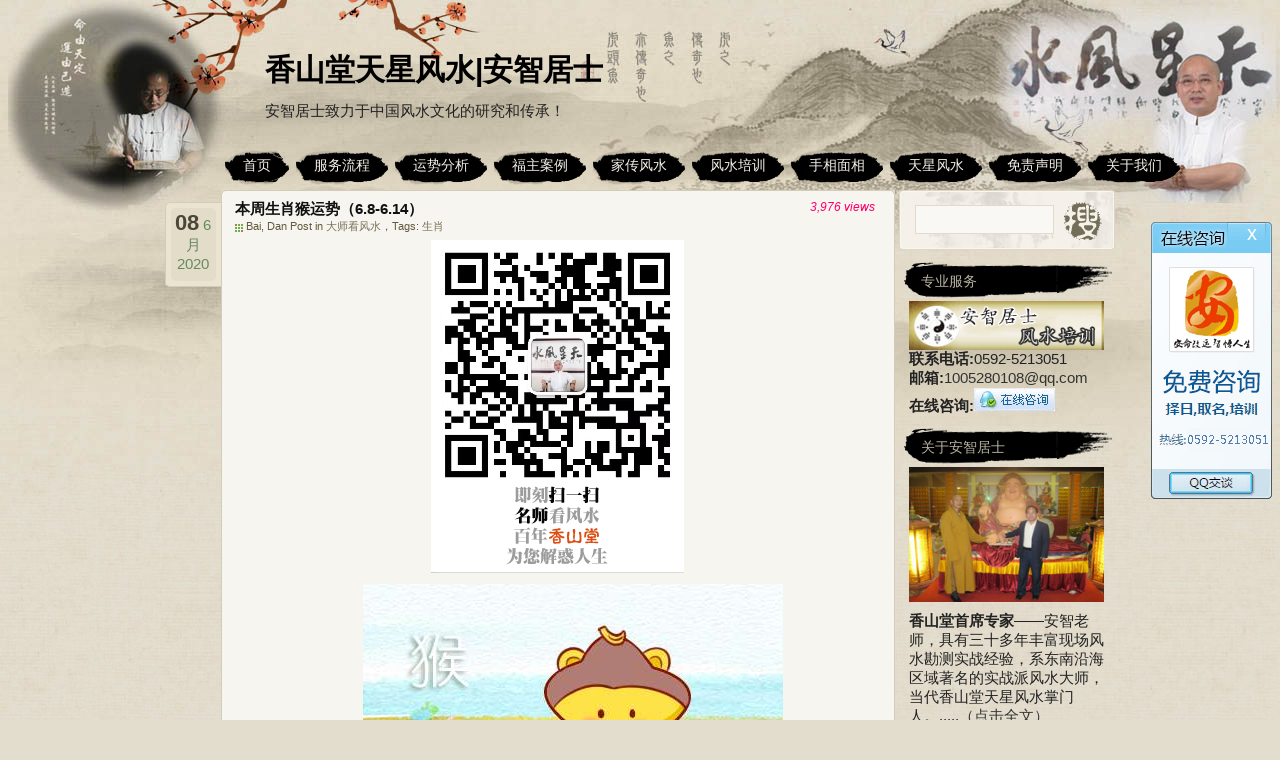

--- FILE ---
content_type: text/html; charset=UTF-8
request_url: https://www.tianxingfengshui.com/9960.html
body_size: 15607
content:
<!DOCTYPE html PUBLIC "-//W3C//DTD XHTML 1.0 Transitional//EN" "http://www.w3.org/TR/xhtml1/DTD/xhtml1-transitional.dtd">
<html xmlns="http://www.w3.org/1999/xhtml" lang="zh-CN">
<meta http-equiv="Content-Type" content="text/html; charset=UTF-8" />
<title>本周生肖猴运势（6.8-6.14） &laquo;  香山堂天星风水|安智居士</title>
<meta name="keywords" content="天星风水，看风水，风水大师,风水先生,风水网,找风水先生，香山堂风水,天星风水,安智居士,厦门风水大师,看风水、免费算命、算命最准的免费网站、" /> 
<meta name="description" content="风水大师安智居士用天星风水为福主解决家居装修风水、公司办公室风水、房屋建筑风水、房产住宅风水内部布局、楼盘写字楼风水、厂区工厂风水、购房选房风水以及宝宝起名、公司取名、企业取名。安智居士专业从事周易风水,旺财风水等风水策划领域的学术研究,市场开发和咨询策划,为中国风水策划工作者开展理论研究、实践探索、学术交流、服务企业提供平台。" />
<meta name="baidu_union_verify" content="7010077a331a179389961a6bb87a9314">
<meta name="baidu-site-verification" content="IvRVexyQzM" />
<link rel="stylesheet" type="text/css" href="https://www.tianxingfengshui.com/wp-content/themes/tianxingfengshui/css/fanhui.css"/>
<link href="https://www.tianxingfengshui.com/wp-content/themes/tianxingfengshui/css/slider.css" rel="stylesheet" type="text/css">
<script type="text/javascript" src="https://www.tianxingfengshui.com/wp-content/themes/tianxingfengshui/js/jquery-1.7.2.min.js"></script>
<script type="text/javascript" src="https://www.tianxingfengshui.com/wp-content/themes/tianxingfengshui/js/up.js"></script>
<!--menu-->
<script type="text/javascript">
$(function(){
	$('.menu li').hover(function(){

		$(this).children('ul').show().end().siblings().children('ul').hide();

	},function(){

		$(this).children('ul').hide();

	});

});
</script>
<!--hanhui-->
<script type="text/javascript">
$(document).ready(function(){

	$(window).scroll(function() {
		if ($(window).scrollTop() > 300) {
			$('#jump li:eq(0)').fadeIn(800);
		} else {
			$('#jump li:eq(0)').fadeOut(800);
		}
	});
	
	$("#top1").click(function() {
		$('body,html').animate({
			scrollTop: 0
		},
		1000);
		return false;
	});
});
</script>
<!--hanhui-->

<!--百度统计--->
<script>
var _hmt = _hmt || [];
(function() {
  var hm = document.createElement("script");
  hm.src = "https://hm.baidu.com/hm.js?a3987851e8aeb255416b7915db895d94";
  var s = document.getElementsByTagName("script")[0]; 
  s.parentNode.insertBefore(hm, s);
})();
</script>

	
<link rel="stylesheet" href="https://www.tianxingfengshui.com/wp-content/themes/tianxingfengshui/style.css" type="text/css" media="screen" />
<link rel="pingback" href="https://www.tianxingfengshui.com/xmlrpc.php" />
<link title="RSS 2.0" type="application/rss+xml" href="https://www.tianxingfengshui.com/feed" rel="alternate" />
<!--[if IE 6]>
<script type="text/javascript" src="https://www.tianxingfengshui.com/wp-content/themes/tianxingfengshui/js/DD_belatedPNG.js"></script>
<script>DD_belatedPNG.fix('.nav li,.searchsm'); </script> 
<![endif]-->
<link rel='dns-prefetch' href='//s.w.org' />
<link rel="alternate" type="application/rss+xml" title="香山堂天星风水|安智居士 &raquo; 本周生肖猴运势（6.8-6.14）评论Feed" href="https://www.tianxingfengshui.com/9960.html/feed" />
		<script type="text/javascript">
			window._wpemojiSettings = {"baseUrl":"https:\/\/s.w.org\/images\/core\/emoji\/13.0.1\/72x72\/","ext":".png","svgUrl":"https:\/\/s.w.org\/images\/core\/emoji\/13.0.1\/svg\/","svgExt":".svg","source":{"concatemoji":"https:\/\/www.tianxingfengshui.com\/wp-includes\/js\/wp-emoji-release.min.js?ver=5.6.16"}};
			!function(e,a,t){var n,r,o,i=a.createElement("canvas"),p=i.getContext&&i.getContext("2d");function s(e,t){var a=String.fromCharCode;p.clearRect(0,0,i.width,i.height),p.fillText(a.apply(this,e),0,0);e=i.toDataURL();return p.clearRect(0,0,i.width,i.height),p.fillText(a.apply(this,t),0,0),e===i.toDataURL()}function c(e){var t=a.createElement("script");t.src=e,t.defer=t.type="text/javascript",a.getElementsByTagName("head")[0].appendChild(t)}for(o=Array("flag","emoji"),t.supports={everything:!0,everythingExceptFlag:!0},r=0;r<o.length;r++)t.supports[o[r]]=function(e){if(!p||!p.fillText)return!1;switch(p.textBaseline="top",p.font="600 32px Arial",e){case"flag":return s([127987,65039,8205,9895,65039],[127987,65039,8203,9895,65039])?!1:!s([55356,56826,55356,56819],[55356,56826,8203,55356,56819])&&!s([55356,57332,56128,56423,56128,56418,56128,56421,56128,56430,56128,56423,56128,56447],[55356,57332,8203,56128,56423,8203,56128,56418,8203,56128,56421,8203,56128,56430,8203,56128,56423,8203,56128,56447]);case"emoji":return!s([55357,56424,8205,55356,57212],[55357,56424,8203,55356,57212])}return!1}(o[r]),t.supports.everything=t.supports.everything&&t.supports[o[r]],"flag"!==o[r]&&(t.supports.everythingExceptFlag=t.supports.everythingExceptFlag&&t.supports[o[r]]);t.supports.everythingExceptFlag=t.supports.everythingExceptFlag&&!t.supports.flag,t.DOMReady=!1,t.readyCallback=function(){t.DOMReady=!0},t.supports.everything||(n=function(){t.readyCallback()},a.addEventListener?(a.addEventListener("DOMContentLoaded",n,!1),e.addEventListener("load",n,!1)):(e.attachEvent("onload",n),a.attachEvent("onreadystatechange",function(){"complete"===a.readyState&&t.readyCallback()})),(n=t.source||{}).concatemoji?c(n.concatemoji):n.wpemoji&&n.twemoji&&(c(n.twemoji),c(n.wpemoji)))}(window,document,window._wpemojiSettings);
		</script>
		<style type="text/css">
img.wp-smiley,
img.emoji {
	display: inline !important;
	border: none !important;
	box-shadow: none !important;
	height: 1em !important;
	width: 1em !important;
	margin: 0 .07em !important;
	vertical-align: -0.1em !important;
	background: none !important;
	padding: 0 !important;
}
</style>
	<link rel='stylesheet' id='wp-block-library-css'  href='https://www.tianxingfengshui.com/wp-includes/css/dist/block-library/style.min.css?ver=5.6.16' type='text/css' media='all' />
<link rel="https://api.w.org/" href="https://www.tianxingfengshui.com/wp-json/" /><link rel="alternate" type="application/json" href="https://www.tianxingfengshui.com/wp-json/wp/v2/posts/9960" /><link rel="EditURI" type="application/rsd+xml" title="RSD" href="https://www.tianxingfengshui.com/xmlrpc.php?rsd" />
<link rel="wlwmanifest" type="application/wlwmanifest+xml" href="https://www.tianxingfengshui.com/wp-includes/wlwmanifest.xml" /> 
<meta name="generator" content="WordPress 5.6.16" />
<link rel="canonical" href="https://www.tianxingfengshui.com/9960.html" />
<link rel='shortlink' href='https://www.tianxingfengshui.com/?p=9960' />
<link rel="alternate" type="application/json+oembed" href="https://www.tianxingfengshui.com/wp-json/oembed/1.0/embed?url=https%3A%2F%2Fwww.tianxingfengshui.com%2F9960.html" />
<link rel="alternate" type="text/xml+oembed" href="https://www.tianxingfengshui.com/wp-json/oembed/1.0/embed?url=https%3A%2F%2Fwww.tianxingfengshui.com%2F9960.html&#038;format=xml" />
<style type="text/css">.recentcomments a{display:inline !important;padding:0 !important;margin:0 !important;}</style></head>

<body>
<!--[if lte IE 6]>
<div style="background-color:#DDECFF;padding:3px 10px 3px 10px;border-color:#F6F6F6; border-style:solid;border-width:2px;">
<p style="margin:0 auto;width:921px;font-size: 12px;">您好，我们检测到您目前使用的是旧版本的IE6浏览器，建议您使用更快、更好用的浏览器，以便获得更好的浏览效果！</br>我们推荐你将IE内核浏览器升级到<a target="_blank" href="http://windows.microsoft.com/zh-CN/internet-explorer/downloads/ie-8">IE 8.0</a>，或者使用其它内核浏览器：<a target="_blank" href="http://www.google.com/chrome">Google Chrome</a>、<a target="_blank" href="http://getfirefox.com">Firefox</a>、<a target="_blank" href="http://www.opera.com">Opera</a>、<a target="_blank" href="http://www.apple.com.cn/safari/">Safari</a>。</p>
</div>
<![endif]-->

  <div id="fullwrapper">
       <div class="wrap">
           <div class="header">
               <div class="logo"><p><h3><a href="https://www.tianxingfengshui.com/">香山堂天星风水|安智居士</a></h3></p>安智居士致力于中国风水文化的研究和传承！</div>
 <!-- <div class="logo"><p><h3><a href="https://www.tianxingfengshui.com/">香山堂天星风水|安智居士</a></h3></p>安智居士致力于中国风水文化的研究和传承！</div>-->

<!--hot gif
<div><img src="https://www.tianxingfengshui.com/wp-content/themes/tianxingfengshui/images/new2.gif" style="position:absolute;z-index:10;top: 178px;left: 670px;"></div>-->


<ul class="nav">
<ul id="menu" class="menu"><li id="menu-item-71683" class="menu-item menu-item-type-custom menu-item-object-custom menu-item-home menu-item-71683"><a href="https://www.tianxingfengshui.com/"><span>首页</span></a></li>
<li id="menu-item-1099" class="menu-item menu-item-type-post_type menu-item-object-page menu-item-1099"><a href="https://www.tianxingfengshui.com/fengshui-process"><span>服务流程</span></a></li>
<li id="menu-item-114521" class="menu-item menu-item-type-taxonomy menu-item-object-category menu-item-114521"><a href="https://www.tianxingfengshui.com/category/yun-shi-fen-xi"><span>运势分析</span></a></li>
<li id="menu-item-1061" class="menu-item menu-item-type-taxonomy menu-item-object-category menu-item-1061"><a href="https://www.tianxingfengshui.com/category/vip-case"><span>福主案例</span></a></li>
<li id="menu-item-380" class="menu-item menu-item-type-custom menu-item-object-custom menu-item-380"><a href="http://www.tianxingfengshui.com/%E5%AE%89%E6%99%BA%E5%B1%85%E5%A3%AB%E5%AE%B6%E4%BC%A0%E9%A3%8E%E6%B0%B4"><span>家传风水</span></a></li>
<li id="menu-item-1086" class="menu-item menu-item-type-post_type menu-item-object-page menu-item-1086"><a href="https://www.tianxingfengshui.com/fengshui-train"><span>风水培训</span></a></li>
<li id="menu-item-35" class="menu-item menu-item-type-taxonomy menu-item-object-category menu-item-35"><a href="https://www.tianxingfengshui.com/category/shouxiangmianxiang"><span>手相面相</span></a></li>
<li id="menu-item-6131" class="menu-item menu-item-type-taxonomy menu-item-object-category menu-item-6131"><a title="天星风水" href="https://www.tianxingfengshui.com/category/tianxingfengshui"><span>天星风水</span></a></li>
<li id="menu-item-110740" class="menu-item menu-item-type-post_type menu-item-object-page menu-item-110740"><a href="https://www.tianxingfengshui.com/mian-ze-sheng-ming"><span>免责声明</span></a></li>
<li id="menu-item-117605" class="menu-item menu-item-type-post_type menu-item-object-page menu-item-117605"><a href="https://www.tianxingfengshui.com/about-us"><span>关于我们</span></a></li>
</ul>                </ul>
           </div>
       </div>
       <div class="wrap">	<div id="content" class="widecolumn" role="main">
		<div class="content_top conleft"></div>
	
		<div class="post-9960 post type-post status-publish format-standard hentry category-da-shi-kan-feng-shui tag-145" id="post-9960">
			<h2>本周生肖猴运势（6.8-6.14）</h2>
				<div class="post_intro">
					<span>Bai, Dan Post in <a href="https://www.tianxingfengshui.com/category/kanfengshui/da-shi-kan-feng-shui" rel="category tag">大师看风水</a>，Tags: <a href="https://www.tianxingfengshui.com/tag/%e7%94%9f%e8%82%96" rel="tag">生肖</a></span>
									</div>
				<div class="content_date">
					<div class="datebg">
						<span class="day">08</span>
						<span>6月</span>
						<span>2020</span>
					</div>
				</div>
				<div class="comments"><!--
					<span class="cmt_num"><a href="https://www.tianxingfengshui.com/9960.html#respond">0</a></span>-->
						<span class="comments2">3,976 views</span>
				</div>
				
			<div class="entry">
				<div style="text-align:center;"><!--<img src="/wp-content/uploads/2022/05/2022050304260090.png" title="扫维信，请安智居士看风水">--> <img src="/wp-content/uploads/2022/08/2022081604430762.png" title="扫维信，请安智居士看风水"></div>
				<p style="text-align: center;"><img src="https://www.tianxingfengshui.com/wp-content/uploads/2020/06/20200608_5eddb1291cf3b.jpg" title="猴" alt="本周生肖猴运势（6.8-6.14）"/></p>
<p>　　整体：多奔波劳碌，运势多起伏，整体不太顺心的一周。周五“犯害” ，周六“半合”。</p>
<p>　　爱情：周一逢“红鸾星”桃花入命，多遭遇固执的异性，但对方会关心人，彼此容易看对眼。周三“咸池星”桃花入命，多遇到形象气质不错的异性，彼此容易看对眼，但已婚人士容易犯桃花。周日“天喜星”桃花入命，多遭遇固执而务实冷静的异性，且对方对自己多包容。</p>
<p>　　事业：本周事业上不太平顺，容易犯口舌是非，谋事多带来反复和波折，仅利于技术项目的合作，利于设计策划，总体多有奔波操劳。</p>
<p>　　财运：本周财运上起伏较大，偏财上会有机遇，但多各种反复和波折，收获不是很多。其次，利于技术上的合作，但收益也不多。不宜任性，否则多有破费。</p>
<p></p>
<p>　　6.8（周一）</p>
<p>　　今日属猴人的整体运势上升，学习机会多。</p>
<p>　　今日爱情运势下降，注意花言巧语的分辨。</p>
<p>　　今日工作运势一般，积极性不高，容易分心。</p>
<p>　　今日财运运势上升，有偏财运，投资收益高。</p>
<p></p>
<p>　　6.9（周二）</p>
<p>　　今日属猴人的整体运势一般，抱怨多麻烦多。</p>
<p>　　今日爱情运势下降，婚姻生活有阻碍。</p>
<p>　　今日工作运势下降，随随便便辞职有后患。</p>
<p>　　今日财运运势一般，收入在减少，警惕性要提升。</p>
<p></p>
<p>　　6.10（周三）</p>
<p>　　今日属猴人的整体运势一般，心机要藏好。</p>
<p>　　今日爱情运势下降，说谎有代价，要小心。</p>
<p>　　今日工作运势一般，工作烦恼多，进步困难。</p>
<p>　　今日财运运势一般，赚钱有阻碍，积极态度不可少。</p>
<p></p>
<p>　　6.11（周四）</p>
<p>　　今日属猴人的整体运势一般，懂得尊重很重要。</p>
<p>　　今日爱情运势下降，没有理解感情难。</p>
<p>　　今日工作运势一般，工作拖拉效率低。</p>
<p>　　今日财运运势下降，借钱不还损失更多。</p>
<p></p>
<p>　　6.12（周五）</p>
<p>　　今日属猴人的整体运势变差，不懂珍惜会倒霉。</p>
<p>　　今日爱情运势下降，出轨行为不可要。</p>
<p>　　今日工作运势下降，随意跳槽难成功。</p>
<p>　　今日财运运势一般，钱财收入有变动，不可盲目乐观。</p>
<p></p>
<p>　　6.13（周六）</p>
<p>　　今日属猴人的整体运势一般，不要看不起别人。</p>
<p>　　今日爱情运势下降，感情烦恼多。</p>
<p>　　今日工作运势一般，职场沾沾自喜很麻烦。</p>
<p>　　今日财运运势下降，重视钱财方向迷失。</p>
<p></p>
<p>　　6.14（周日）</p>
<p>　　今日属猴人的整体运势上升，少计较会变好。</p>
<p>　　今日爱情运势一般，单身在观望，机会容易流失。</p>
<p>　　今日工作运势上升，职场有机会，主动性变强。</p>
<p>　　今日财运运势上升，财务管理有方法。</p>
<p><span style="color: rgb(0, 176, 240);">　　<strong><a href="https://www.tianxingfengshui.com/59.html">看风水找安智大师</a></strong></span></p>
				<p>免责声明：文中图片均来源于网络，如有版权问题请联系我们第一时间删除，谢谢！</p>
				
				<!--zidingyi-->
<style>
	.iconsBox{display: inline-block;text-align: center;}
	.nav-icons{
    display: inline-block;
       height: auto;
	margin-bottom: 1rem;
    width: 23%;
		text-align: center;
}
	.nav-icons a{}
	.nav-icons img{}
	.nav-icons span{
    width: 100%;
    display: inline-block;
    text-align: center;
}
	.fengexian{
	     width: 99.5%;
    background-image: url(/wp-content/uploads/2020/06/2020060102020796.png);
    background-repeat: no-repeat;
    background-position: center center;
    background-size: auto 23px;
    text-align: center;
    color: #e78c4f;
    font-size: 18px;
    margin: 10px auto;
    border: 1px solid;
    border-radius: 10px;
	}
	.tips_color{
		color:red;
	}
</style>
				<p class="tips_color">关注香山堂安智居士微信公众号：fengshui12306 ，获取更多免费算命信息~</p>
<p class="tips_color">“命论终生，运在一时”，“命”管人的一生，“运”管人一生中的不同时期，想了解自己的终身命运就使用以下【精品测算】看看吧！</p>
				<p class="fengexian">精品测算</p>
<div class="iconsBox">
	  <div class="nav-icons"><a href="http://vip.kssapp.com/?ac=bazijp"><img src="/wp-content/themes/tianxingfengshui/images/sm-items/bazixiangpi.png" width="90" height="90" zsrc="https://www.zhuanyunapp.com/m/tu/cs/pibazi.png" style="display: inline; visibility: visible;"></a>
		  <span>八字精批</span>
	</div><div class="nav-icons"><a href="http://vip.kssapp.com/?ac=jinnian"><img src="/wp-content/themes/tianxingfengshui/images/sm-items/yunshi.png" width="90" height="90" style="display: inline; visibility: visible;"></a><span>今年运势</span></div>
		  <div class="nav-icons">   
            <a href="http://vip.kssapp.com/?ac=xmpd"><img src="/wp-content/themes/tianxingfengshui/images/sm-items/xingmingpeidui.png" style="display: inline; visibility: visible;"></a><span>姓名配对</span></div>
      <div class="nav-icons">   
            <a href="http://vip.kssapp.com/?ac=aiqingyun"><img src="/wp-content/themes/tianxingfengshui/images/sm-items/aiqingyuanfen.png" width="90" height="90" zsrc="https://www.zhuanyunapp.com/m/tu/cs/yuan.png" style="display: inline; visibility: visible;"></a><span>爱情缘分</span></div>
       <div class="nav-icons">   
            <a href="http://vip.kssapp.com/?ac=hmjx"><img src="/wp-content/themes/tianxingfengshui/images/sm-items/haomajixiong.png" width="90" height="90" zsrc="https://www.zhuanyunapp.com/m/tu/cs/haoma.png" style="display: inline; visibility: visible;"></a><span>号码吉凶</span></div>
 	  <div class="nav-icons">      
            <a href="http://vip.kssapp.com/?ac=bazi"><img src="/wp-content/themes/tianxingfengshui/images/sm-items/shiyecaiyun.png" width="90" height="90" zsrc="https://www.zhuanyunapp.com/m/tu/cs/4.png" style="display: inline; visibility: visible;"></a><span>事业财运</span></div>
      <div class="nav-icons">   
            <a href="http://vip.kssapp.com/?ac=hehun"><img src="/wp-content/themes/tianxingfengshui/images/sm-items/bazihehun.png" width="90" height="90" zsrc="https://www.zhuanyunapp.com/m/tu/cs/5.png" style="display: inline; visibility: visible;"></a><span>八字合婚</span></div>
		  <div class="nav-icons"><a href="http://vip.kssapp.com/?ac=ffqm"><img src="/wp-content/themes/tianxingfengshui/images/sm-items/baobaoqiming.png" width="90" height="90" zsrc="https://www.zhuanyunapp.com/m/tu/cs/5.png" style="display: inline; visibility: visible;"></a><span>宝宝起名</span></div>
      
</div>
<!--zidingyi--> 
				
				<!--上一页下一页-->
				<span class="align_left">&laquo; Prev：<a href="https://www.tianxingfengshui.com/9951.html" rel="prev">女人嘴周围长痣好吗 具体看位置</a></span>
				<span class="align_right"><a href="https://www.tianxingfengshui.com/9990.html" rel="next">十月属虎女孩的命运 运势不错</a>：Next &raquo;</span>
			</div>
			
		<link href="https://www.tianxingfengshui.com/wp-content/themes/tianxingfengshui/css/share.min.css" rel="stylesheet" type="text/css">
   <!--  <script type="text/javascript" src="https://www.tianxingfengshui.com/wp-content/themes/tianxingfengshui/js/jquery-1.10.2.js"></script>	--> 
		<script type="text/javascript" src="https://www.tianxingfengshui.com/wp-content/themes/tianxingfengshui/js/jquery.share.min.js"></script>	
      分享链接： <div class="social-share" data-mode="prepend"> <a href="javascript:" class="social-share-icon icon-heart"></a> </div>
			
			
		<!--百度统计代码--> 
		<div style="display:none;">
			<script type="text/javascript">
			var _bdhmProtocol = (("https:" == document.location.protocol) ? " https://" : " http://");
			document.write(unescape("%3Cscript src='" + _bdhmProtocol + "hm.baidu.com/h.js%3F83eef74acbfa4b9ee81d5fda9a1c7db8' type='text/javascript'%3E%3C/script%3E"));
			</script>
		</div>
</div>

	<!-- You can start editing here. -->

		
<div class="comments-navi"></div>


<div id="respond">
<form action="https://www.tianxingfengshui.com/wp-comments-post.php" method="post" id="commentform">
<h4 class="clear">请留下您的脚步！</h4>



<div id="author_info">
<p><input type="text" name="author" id="author" value="" size="22" tabindex="1"  />
<label for="author">您的昵称  (欢迎咨询，我会回复您的) </label></p>

<p><input type="text" name="email" id="email" value="" size="22" tabindex="2"  />
<label for="email">E-Mail (绝对保密) </label></p>

<p><input type="text" name="url" id="url" value="" size="22" tabindex="3" />
<label for="url">网址 (可以不用填写) </label></p>
	</div>
	
<p><textarea name="comment" id="comment" cols="5" rows="10" tabindex="4" onkeydown="if(event.ctrlKey&&event.keyCode==13){document.getElementById('submit').click();return false};"></textarea></p>

<p><input name="submit" type="submit" id="submit" tabindex="5" class="subin" value="" />
 <input type='hidden' name='comment_post_ID' value='9960' id='comment_post_ID' />
<input type='hidden' name='comment_parent' id='comment_parent' value='0' />
 
</p><div id="cancel_reply"><a rel="nofollow" id="cancel-comment-reply-link" href="/9960.html#respond" style="display:none;">点击这里取消回复。</a></div>
<p style="display: none;"><input type="hidden" id="akismet_comment_nonce" name="akismet_comment_nonce" value="d53ea08c5a" /></p><p style="display: none !important;"><label>&#916;<textarea name="ak_hp_textarea" cols="45" rows="8" maxlength="100"></textarea></label><input type="hidden" id="ak_js_1" name="ak_js" value="109"/><script>document.getElementById( "ak_js_1" ).setAttribute( "value", ( new Date() ).getTime() );</script></p></form>
</div>

	
            <div class="content_foot conleft"></div>
        </div>
	<div id="sidebar" role="complementary">
		<!-- Search Start -->
		<div id="search">
			<form method="get" id="searchform" action="https://www.tianxingfengshui.com/">
				<span class="st"><input type="text" value="" name="s" id="s" class="searchtxt" /></span><span class="ss"><input type="submit" name="submit" value="" class="searchsm" /></span>
			</form>
		</div>
		<div class="clear"></div>
		<!-- Search End -->
		<ul>
			<li id="text-4" class="widget widget_text"><h2 class="widgettitle">专业服务</h2>
			<div class="textwidget"><a href="/%E5%AE%89%E6%99%BA%E5%B1%85%E5%A3%AB%E5%AE%B6%E4%BC%A0%E9%A3%8E%E6%B0%B4"target="_blank"><img src="/wp-content/themes/tianxingfengshui/images/fengshui.png" width="195" alt="安智居士风水培训" /></a>
<!--<a href="/downloads/anzhijushi.pdf"target="_blank"><img src="/wp-content/themes/tianxingfengshui/images/fuwu.png"  width="195" alt="安智居士服务报价" /></a>-->
<div>
<strong>联系电话:</strong>0592-5213051<br />
<strong>邮箱:</strong><a href="mailto:1005280108@qq.com">1005280108@qq.com</a><br />
<strong>在线咨询:<a target="_blank" href="http://wpa.qq.com/msgrd?v=3&uin=1005280108&site=qq&menu=yes" rel="noopener"><img src="/wp-content/uploads/2014/12/q_2.gif" title="点击在线咨询"/></a></strong>
</div></div>
		</li>
<li id="text-7" class="widget widget_text"><h2 class="widgettitle">关于安智居士</h2>
			<div class="textwidget"><div><a href="/59.html"><img src="/wp-content/themes/xiaohan3/images/anzhijushi.jpg"  width="195"  alt="关于安智居士" /></a></p>
<div>
<div><strong>香山堂首席专家</strong>——安智老师，具有三十多年丰富现场风水勘测实战经验，系东南沿海区域著名的实战派风水大师，当代香山堂天星风水掌门人。.....<a href="http://www.tianxingfengshui.com/59.html">（点击全文）</a></div>
</div>
</div>
</div>
		</li>
<li id="recent-comments-3" class="widget widget_recent_comments"><h2 class="widgettitle">近期评论</h2>
<ul id="recentcomments"><li class="recentcomments"><span class="comment-author-link">匿名</span>发表在《<a href="https://www.tianxingfengshui.com/94543.html#comment-1448">家里三门相通对风水有何影响</a>》</li><li class="recentcomments"><span class="comment-author-link">匿名</span>发表在《<a href="https://www.tianxingfengshui.com/102406.html#comment-1447">没有床头板的床对运势有何危害</a>》</li><li class="recentcomments"><span class="comment-author-link">匿名</span>发表在《<a href="https://www.tianxingfengshui.com/24821.html#comment-1446">红绳带左脚右脚的大忌 贵人运差要注意</a>》</li><li class="recentcomments"><span class="comment-author-link">匿名</span>发表在《<a href="https://www.tianxingfengshui.com/81617.html#comment-1445">1964年属龙后半生命运 晚年福报生活顺利</a>》</li><li class="recentcomments"><span class="comment-author-link">匿名</span>发表在《<a href="https://www.tianxingfengshui.com/105599.html#comment-1444">属猴跟属兔的合不合 属猴跟属兔的姻缘怎么样</a>》</li></ul></li>
<li id="tag_cloud-2" class="widget widget_tag_cloud"><h2 class="widgettitle">标签</h2>
<div class="tagcloud"><a href="https://www.tianxingfengshui.com/tag/%e4%b9%b0%e6%88%bf%e9%a3%8e%e6%b0%b4" class="tag-cloud-link tag-link-175 tag-link-position-1" style="font-size: 11.2375pt;" aria-label="买房风水 (48个项目)">买房风水</a>
<a href="https://www.tianxingfengshui.com/tag/%e4%bc%a0%e7%bb%9f%e8%8a%82%e6%97%a5" class="tag-cloud-link tag-link-148 tag-link-position-2" style="font-size: 14.825pt;" aria-label="传统节日 (323个项目)">传统节日</a>
<a href="https://www.tianxingfengshui.com/tag/%e4%bd%93%e7%9b%b8" class="tag-cloud-link tag-link-187 tag-link-position-3" style="font-size: 13.46875pt;" aria-label="体相 (158个项目)">体相</a>
<a href="https://www.tianxingfengshui.com/tag/%e4%bd%9b%e7%bb%8f" class="tag-cloud-link tag-link-34 tag-link-position-4" style="font-size: 9.88125pt;" aria-label="佛经 (23个项目)">佛经</a>
<a href="https://www.tianxingfengshui.com/tag/%e5%8c%97%e6%96%97%e4%b8%83%e6%98%9f" class="tag-cloud-link tag-link-121 tag-link-position-5" style="font-size: 10.31875pt;" aria-label="北斗七星 (29个项目)">北斗七星</a>
<a href="https://www.tianxingfengshui.com/tag/%e5%8d%81%e4%ba%8c%e6%98%9f%e5%ba%a7" class="tag-cloud-link tag-link-186 tag-link-position-6" style="font-size: 15.9625pt;" aria-label="十二星座 (582个项目)">十二星座</a>
<a href="https://www.tianxingfengshui.com/tag/shi-er-sheng-xiao" class="tag-cloud-link tag-link-210 tag-link-position-7" style="font-size: 13.5125pt;" aria-label="十二生肖 (163个项目)">十二生肖</a>
<a href="https://www.tianxingfengshui.com/tag/%e5%8d%a7%e5%ae%a4%e9%a3%8e%e6%b0%b4" class="tag-cloud-link tag-link-179 tag-link-position-8" style="font-size: 15.4375pt;" aria-label="卧室风水 (441个项目)">卧室风水</a>
<a href="https://www.tianxingfengshui.com/tag/%e5%91%a8%e5%85%ac%e8%a7%a3%e6%a2%a6" class="tag-cloud-link tag-link-167 tag-link-position-9" style="font-size: 14.3pt;" aria-label="周公解梦 (244个项目)">周公解梦</a>
<a href="https://www.tianxingfengshui.com/tag/%e5%ae%9d%e5%ae%9d%e5%8f%96%e5%90%8d" class="tag-cloud-link tag-link-20 tag-link-position-10" style="font-size: 13.90625pt;" aria-label="宝宝取名 (198个项目)">宝宝取名</a>
<a href="https://www.tianxingfengshui.com/tag/%e5%ae%b6%e5%b1%85%e9%a3%8e%e6%b0%b4" class="tag-cloud-link tag-link-189 tag-link-position-11" style="font-size: 14.0375pt;" aria-label="家居风水 (211个项目)">家居风水</a>
<a href="https://www.tianxingfengshui.com/tag/%e5%b1%9e%e7%89%9b" class="tag-cloud-link tag-link-248 tag-link-position-12" style="font-size: 8.875pt;" aria-label="属牛 (13个项目)">属牛</a>
<a href="https://www.tianxingfengshui.com/tag/%e5%b7%a8%e9%97%a8" class="tag-cloud-link tag-link-81 tag-link-position-13" style="font-size: 10.31875pt;" aria-label="巨门 (29个项目)">巨门</a>
<a href="https://www.tianxingfengshui.com/tag/%e5%ba%97%e9%93%ba%e9%a3%8e%e6%b0%b4" class="tag-cloud-link tag-link-67 tag-link-position-14" style="font-size: 9.53125pt;" aria-label="店铺风水 (19个项目)">店铺风水</a>
<a href="https://www.tianxingfengshui.com/tag/%e5%ba%9a%e5%ad%90%e5%b9%b4" class="tag-cloud-link tag-link-125 tag-link-position-15" style="font-size: 14.08125pt;" aria-label="庚子年 (216个项目)">庚子年</a>
<a href="https://www.tianxingfengshui.com/tag/%e5%bc%80%e8%bf%90" class="tag-cloud-link tag-link-130 tag-link-position-16" style="font-size: 15.48125pt;" aria-label="开运 (458个项目)">开运</a>
<a href="https://www.tianxingfengshui.com/tag/%e6%89%8b%e7%9b%b8" class="tag-cloud-link tag-link-137 tag-link-position-17" style="font-size: 17.625pt;" aria-label="手相 (1,424个项目)">手相</a>
<a href="https://www.tianxingfengshui.com/tag/%e6%8b%9c%e5%b9%b4" class="tag-cloud-link tag-link-99 tag-link-position-18" style="font-size: 12.15625pt;" aria-label="拜年 (79个项目)">拜年</a>
<a href="https://www.tianxingfengshui.com/tag/%e6%98%9f%e5%ba%a7" class="tag-cloud-link tag-link-144 tag-link-position-19" style="font-size: 17.8pt;" aria-label="星座 (1,537个项目)">星座</a>
<a href="https://www.tianxingfengshui.com/tag/%e6%b0%91%e4%bf%97" class="tag-cloud-link tag-link-141 tag-link-position-20" style="font-size: 15pt;" aria-label="民俗 (355个项目)">民俗</a>
<a href="https://www.tianxingfengshui.com/tag/%e7%94%9f%e8%82%96" class="tag-cloud-link tag-link-145 tag-link-position-21" style="font-size: 22pt;" aria-label="生肖 (14,250个项目)">生肖</a>
<a href="https://www.tianxingfengshui.com/tag/%e7%94%9f%e8%82%96%e5%85%94" class="tag-cloud-link tag-link-240 tag-link-position-22" style="font-size: 8.875pt;" aria-label="生肖兔 (13个项目)">生肖兔</a>
<a href="https://www.tianxingfengshui.com/tag/%e7%94%9f%e8%82%96%e5%b1%9e%e7%9b%b8" class="tag-cloud-link tag-link-199 tag-link-position-23" style="font-size: 17.275pt;" aria-label="生肖属相 (1,174个项目)">生肖属相</a>
<a href="https://www.tianxingfengshui.com/tag/%e7%94%9f%e8%82%96%e8%bf%90%e5%8a%bf" class="tag-cloud-link tag-link-197 tag-link-position-24" style="font-size: 14.16875pt;" aria-label="生肖运势 (227个项目)">生肖运势</a>
<a href="https://www.tianxingfengshui.com/tag/%e7%94%9f%e8%be%b0%e5%85%ab%e5%ad%97" class="tag-cloud-link tag-link-131 tag-link-position-25" style="font-size: 15.4375pt;" aria-label="生辰八字 (443个项目)">生辰八字</a>
<a href="https://www.tianxingfengshui.com/tag/%e7%97%a3%e7%9b%b8" class="tag-cloud-link tag-link-188 tag-link-position-26" style="font-size: 15.7875pt;" aria-label="痣相 (534个项目)">痣相</a>
<a href="https://www.tianxingfengshui.com/tag/%e7%9a%87%e5%b8%9d" class="tag-cloud-link tag-link-111 tag-link-position-27" style="font-size: 13.775pt;" aria-label="皇帝 (184个项目)">皇帝</a>
<a href="https://www.tianxingfengshui.com/tag/%e7%9c%8b%e6%89%8b%e7%9b%b8" class="tag-cloud-link tag-link-138 tag-link-position-28" style="font-size: 12.4625pt;" aria-label="看手相 (93个项目)">看手相</a>
<a href="https://www.tianxingfengshui.com/tag/%e7%9c%8b%e9%9d%a2%e7%9b%b8" class="tag-cloud-link tag-link-139 tag-link-position-29" style="font-size: 13.03125pt;" aria-label="看面相 (126个项目)">看面相</a>
<a href="https://www.tianxingfengshui.com/tag/%e7%9c%8b%e9%a3%8e%e6%b0%b4" class="tag-cloud-link tag-link-157 tag-link-position-30" style="font-size: 12.94375pt;" aria-label="看风水 (119个项目)">看风水</a>
<a href="https://www.tianxingfengshui.com/tag/%e7%ab%af%e5%8d%88%e8%8a%82" class="tag-cloud-link tag-link-142 tag-link-position-31" style="font-size: 13.46875pt;" aria-label="端午节 (156个项目)">端午节</a>
<a href="https://www.tianxingfengshui.com/tag/%e8%a3%85%e4%bf%ae%e9%a3%8e%e6%b0%b4" class="tag-cloud-link tag-link-181 tag-link-position-32" style="font-size: 14.51875pt;" aria-label="装修风水 (277个项目)">装修风水</a>
<a href="https://www.tianxingfengshui.com/tag/%e8%bd%ac%e8%bf%90" class="tag-cloud-link tag-link-170 tag-link-position-33" style="font-size: 16.75pt;" aria-label="转运 (896个项目)">转运</a>
<a href="https://www.tianxingfengshui.com/tag/%e8%bf%90%e5%8a%bf%e5%88%86%e6%9e%90" class="tag-cloud-link tag-link-212 tag-link-position-34" style="font-size: 8.875pt;" aria-label="运势分析 (13个项目)">运势分析</a>
<a href="https://www.tianxingfengshui.com/tag/%e9%98%b3%e5%ae%85%e9%a3%8e%e6%b0%b4" class="tag-cloud-link tag-link-25 tag-link-position-35" style="font-size: 13.3375pt;" aria-label="阳宅风水 (147个项目)">阳宅风水</a>
<a href="https://www.tianxingfengshui.com/tag/%e9%98%b4%e5%ae%85%e9%a3%8e%e6%b0%b4" class="tag-cloud-link tag-link-24 tag-link-position-36" style="font-size: 9.79375pt;" aria-label="阴宅风水 (22个项目)">阴宅风水</a>
<a href="https://www.tianxingfengshui.com/tag/%e9%98%b4%e9%98%b3%e5%b9%b3%e8%a1%a1" class="tag-cloud-link tag-link-93 tag-link-position-37" style="font-size: 12.76875pt;" aria-label="阴阳平衡 (108个项目)">阴阳平衡</a>
<a href="https://www.tianxingfengshui.com/tag/%e9%9d%a2%e7%9b%b8" class="tag-cloud-link tag-link-136 tag-link-position-38" style="font-size: 18.9375pt;" aria-label="面相 (2,800个项目)">面相</a>
<a href="https://www.tianxingfengshui.com/tag/%e9%9d%a2%e7%9b%b8%e5%88%86%e6%9e%90" class="tag-cloud-link tag-link-215 tag-link-position-39" style="font-size: 8.21875pt;" aria-label="面相分析 (9个项目)">面相分析</a>
<a href="https://www.tianxingfengshui.com/tag/%e9%a3%8e%e6%b0%b4" class="tag-cloud-link tag-link-47 tag-link-position-40" style="font-size: 20.25pt;" aria-label="风水 (5,666个项目)">风水</a>
<a href="https://www.tianxingfengshui.com/tag/%e9%a3%8e%e6%b0%b4%e5%8b%98%e5%af%9f" class="tag-cloud-link tag-link-16 tag-link-position-41" style="font-size: 8.39375pt;" aria-label="风水勘察 (10个项目)">风水勘察</a>
<a href="https://www.tianxingfengshui.com/tag/%e9%a3%8e%e6%b0%b4%e5%90%89%e7%a5%a5%e7%89%a9" class="tag-cloud-link tag-link-169 tag-link-position-42" style="font-size: 14.5625pt;" aria-label="风水吉祥物 (280个项目)">风水吉祥物</a>
<a href="https://www.tianxingfengshui.com/tag/%e9%a3%8e%e6%b0%b4%e5%9f%b9%e8%ae%ad" class="tag-cloud-link tag-link-106 tag-link-position-43" style="font-size: 8pt;" aria-label="风水培训 (8个项目)">风水培训</a>
<a href="https://www.tianxingfengshui.com/tag/%e9%a3%8e%e6%b0%b4%e5%ad%a6" class="tag-cloud-link tag-link-160 tag-link-position-44" style="font-size: 17.8875pt;" aria-label="风水学 (1,637个项目)">风水学</a>
<a href="https://www.tianxingfengshui.com/tag/%e9%be%99%e8%84%89" class="tag-cloud-link tag-link-110 tag-link-position-45" style="font-size: 9.96875pt;" aria-label="龙脉 (24个项目)">龙脉</a></div>
</li>
<li id="calendar-2" class="widget widget_calendar"><h2 class="widgettitle">日历文章</h2>
<div id="calendar_wrap" class="calendar_wrap"><table id="wp-calendar" class="wp-calendar-table">
	<caption>2025年12月</caption>
	<thead>
	<tr>
		<th scope="col" title="星期一">一</th>
		<th scope="col" title="星期二">二</th>
		<th scope="col" title="星期三">三</th>
		<th scope="col" title="星期四">四</th>
		<th scope="col" title="星期五">五</th>
		<th scope="col" title="星期六">六</th>
		<th scope="col" title="星期日">日</th>
	</tr>
	</thead>
	<tbody>
	<tr><td>1</td><td>2</td><td>3</td><td>4</td><td>5</td><td>6</td><td>7</td>
	</tr>
	<tr>
		<td>8</td><td>9</td><td>10</td><td>11</td><td>12</td><td>13</td><td>14</td>
	</tr>
	<tr>
		<td>15</td><td>16</td><td>17</td><td>18</td><td>19</td><td>20</td><td>21</td>
	</tr>
	<tr>
		<td>22</td><td>23</td><td>24</td><td id="today">25</td><td>26</td><td>27</td><td>28</td>
	</tr>
	<tr>
		<td>29</td><td>30</td><td>31</td>
		<td class="pad" colspan="4">&nbsp;</td>
	</tr>
	</tbody>
	</table><nav aria-label="上个月及下个月" class="wp-calendar-nav">
		<span class="wp-calendar-nav-prev"><a href="https://www.tianxingfengshui.com/date/2024/11">&laquo; 11月</a></span>
		<span class="pad">&nbsp;</span>
		<span class="wp-calendar-nav-next">&nbsp;</span>
	</nav></div></li>

		<li id="recent-posts-2" class="widget widget_recent_entries">
		<h2 class="widgettitle">近期文章</h2>

		<ul>
											<li>
					<a href="https://www.tianxingfengshui.com/135090.html">2024年狗太岁冲煞该如何化解？2024年狗的运势如何？</a>
											<span class="post-date">2024 年 11 月 26 日</span>
									</li>
											<li>
					<a href="https://www.tianxingfengshui.com/135084.html">2024年蛇年出生的人应该注意这些生肖，以化解潜在的危机</a>
											<span class="post-date">2024 年 11 月 25 日</span>
									</li>
											<li>
					<a href="https://www.tianxingfengshui.com/105012.html">运势分析-1970生肖狗2024年运势：财运上升，理性消费</a>
											<span class="post-date">2024 年 9 月 14 日</span>
									</li>
											<li>
					<a href="https://www.tianxingfengshui.com/105066.html">运势分析-1982年出生且属狗的人2024年的爱情运势不错。</a>
											<span class="post-date">2024 年 9 月 13 日</span>
									</li>
											<li>
					<a href="https://www.tianxingfengshui.com/134977.html">运势分析-2024龙年属狗人的全年命运如何 属狗人的有利方位</a>
											<span class="post-date">2024 年 9 月 7 日</span>
									</li>
											<li>
					<a href="https://www.tianxingfengshui.com/135006.html">2024属猪人不能穿的颜色有哪些 2024年猪的大忌是什么</a>
											<span class="post-date">2024 年 8 月 29 日</span>
									</li>
											<li>
					<a href="https://www.tianxingfengshui.com/104972.html">运势分析-1982年出生属狗人2024年运势 勤奋好运</a>
											<span class="post-date">2024 年 7 月 26 日</span>
									</li>
											<li>
					<a href="https://www.tianxingfengshui.com/104966.html">运势分析-1971年出生属猪人2024年健康运势：增强体质，多运动</a>
											<span class="post-date">2024 年 7 月 18 日</span>
									</li>
											<li>
					<a href="https://www.tianxingfengshui.com/135009.html">2024年生肖牛年遇龙年，运势如何？生肖牛适合佩戴什么首饰？</a>
											<span class="post-date">2024 年 7 月 13 日</span>
									</li>
											<li>
					<a href="https://www.tianxingfengshui.com/135002.html">2024年属龙的贵人是什么星座？属龙男人最珍惜什么样的女人？</a>
											<span class="post-date">2024 年 7 月 10 日</span>
									</li>
					</ul>

		</li>
					</ul>
  </div>
       </div>

       <div id="footer" class="clear">
       	 <div class="wrap">
       	<span>Copyright ©2022 tianxingfengshui.com Inc. All Rights Reserved.<a href="http://beian.miit.gov.cn" target="_blank">闽ICP备20004851号-5</a>
<div>法律声明：网站内容如有侵权，请告知网站管理员(1005280108#qq.com，#替换为@)，我们会在30个工作日内处理</div></span>		 
			<!--cnzz统计s-->
				<script src="https://s20.cnzz.com/stat.php?id=3981721&web_id=3981721&show=pic1" language="JavaScript"></script>
		   <!--cnzz统计e-->

			 
         </div>
       </div>
	
</div>
<link rel="stylesheet" href="https://www.tianxingfengshui.com/wp-content/plugins/myqaptcha/jquery/myQaptcha.jquery.css" type="text/css" />
<script type="text/javascript">function loadJS(filename){var fileref=document.createElement("script");fileref.setAttribute("type","text/javascript");fileref.setAttribute("src", filename); document.getElementsByTagName("head")[0].appendChild(fileref);} if (typeof jQuery == "undefined") loadJS("http://libs.baidu.com/jquery/2.0.0/jquery.min.js"); </script><script type="text/javascript" src="https://www.tianxingfengshui.com/wp-content/plugins/myqaptcha/jquery/jquery-ui.js"></script>
<script type="text/javascript" src="https://www.tianxingfengshui.com/wp-content/plugins/myqaptcha/jquery/jquery.ui.touch.js"></script>
<script type="text/javascript">var myQaptchaJqueryPage="https://www.tianxingfengshui.com/wp-content/plugins/myqaptcha/jquery/myQaptcha.jquery.php";</script>
<script type="text/javascript" src="https://www.tianxingfengshui.com/wp-content/plugins/myqaptcha/jquery/myqaptcha.jquery.js"></script>
<script type="text/javascript">var newQapTcha = document.createElement("div");newQapTcha.className="QapTcha";var tagIDComment=document.getElementById("comment");if(tagIDComment){tagIDComment.parentNode.insertBefore(newQapTcha,tagIDComment);}else{var allTagP = document.getElementsByTagName("p");for(var p=0;p<allTagP.length;p++){var allTagTA = allTagP[p].getElementsByTagName("textarea");if(allTagTA.length>0){allTagP[p].parentNode.insertBefore(newQapTcha,allTagP[p]);}}}jQuery(document).ready(function(){jQuery('.QapTcha').QapTcha({disabledSubmit:true,autoRevert:true});});</script>
<script type='text/javascript' src='https://www.tianxingfengshui.com/wp-includes/js/comment-reply.min.js?ver=5.6.16' id='comment-reply-js'></script>
<script type='text/javascript' src='https://www.tianxingfengshui.com/wp-includes/js/wp-embed.min.js?ver=5.6.16' id='wp-embed-js'></script>
<script defer type='text/javascript' src='https://www.tianxingfengshui.com/wp-content/plugins/akismet/_inc/akismet-frontend.js?ver=1680829721' id='akismet-frontend-js'></script>

<!--微信开始
<div id="divQQbox" class="QQbox" style="height:436px;margin:0px;bottom:0px;top:initial;">
	<div id="divOnline" class="Qlist" style="bottom:50px; position:relative">
		<div class="OnlineLeft">
			<div class="con">
				<ul>
					
				</ul>
			</div>
		</div>
		<div class="OnlineBtn">
		</div>
	</div>
</div>


<script type="text/javascript">


$(function(){
	//展开效果

	$("#divQQbox").show(
		function(){
			$(this).animate({left:0},300);		
		}

	)
	
	$("body").click(
		function(){
			$("#divQQbox").animate({left:-276},149);						
		}
	)


	$("#divQQbox").hover(
		function(){
			$(this).stop(true,false);
			$(this).animate({left:0},300);	
		},
		function(){
			$(this).animate({left:-276},149);	
		}
	)
	
});


</script>
微信结束-->


<!--返回-->
<ul id="jump">
	<li style="display:none;"><a id="top1" href="#top1"></a></li>
	<!--<li><a id="sina" href="http://blog.sina.com.cn/anzhijushi" target="_blank"></a></li>
	<li><a id="ceping" href="http://user.qzone.qq.com/360642579" target="_blank"></a></li>
	<li><a id="share"></a></li>
	<li><a id="reply" href="#comments"></a></li>-->
</ul>

<script type="text/javascript">
function showEWM(){
	document.getElementById("EWM").style.display = 'block';
}
function hideEWM(){
	document.getElementById("EWM").style.display = 'none';
}
</script>
<!--返回-->

<!--底部信息添加-->
<style type="text/css">
#dibubox{
	background:#df942d;
	color:#fff;
    bottom: 0;
    margin: 0 auto;
    position: fixed;
	height:40px; line-height:40px;
	/*opacity: .85;
	filter: alpha(opacity=85);*/
    width: 100%;
  text-align:center;
  font-weight:bold;
  font-size:25px;
  font-family:'宋体';
    z-index: 999;
    _bottom:auto;
    _width: 100%;
    _position: absolute;
    _top:expression(eval(document.documentElement.scrollTop+document.documentElement.clientHeight-this.offsetHeight-(parseInt(this.currentStyle.marginTop,10)||0)-(parseInt(this.currentStyle.marginBottom,10)||0)));
}
  #dibubox a:link,#dibubox  a:visited{color:#fff; text-decoration:none;}
  #dibubox a:hover{color:red;text-decoration:underline;}
</style>
<!--
<div id="dibubox"><a href="https://www.tianxingfengshui.com/zixun/index.html">风水大揭秘,安智老师教你什么才是家居好风水</a></div>-->
</body>

<!--个人微信开始
<style type="text/css">
.saomazixun{
display: block;
position: fixed;
z-index: 2147483646 !important;
right: auto;
left: 2px;
margin-left: 0px;
bottom: 45px;
margin-top: -138px;
width:176px;
height:252px;
}
img{
border:none;
}
</style>
<div class="saomazixun"><a href="http://user.qzone.qq.com/360642579"><img width="176" height="256"  title="安智老师在线,请直接微信扫码咨询"  src="https://www.tianxingfengshui.com/wp-content/uploads/2015/04/saomazixun2.png"></a></div>
个人微信结束-->

<!--个人qq开始-->
<style type="text/css">
.gerenqqkefu{
display: block;
position: fixed;
z-index: 2147483646 !important;
left: auto;
right: 8px;
margin-left: 0px;
top: 50%;
bottom: auto;
margin-top: -138px;
}
img{
border:none;
}
.gerenqqkefu_close{
width:40px;
height:30px;
display:inline-block;
position:absolute;
right:0px;
top:0px;
font-size:20px;
color:#fff;
text-align: center;
}
</style>
<script type="text/javascript">
  $(function(){
     $('.gerenqqkefu_close').click(function(){
            $('.gerenqqkefu').hide(300);
     });
  })
</script>
<div class="gerenqqkefu">
<span class="gerenqqkefu_close">x</span>
<a target="_blank" href="http://wpa.qq.com/msgrd?v=3&amp;uin=1005280108&amp;site=qq&amp;menu=yes">
<img width="121" height="277"   src="https://www.tianxingfengshui.com/wp-content/uploads/2015/06/ccc.png"></a></div>
<!--个人qq结束-->

<!--QQ客服开始-
<link rel="stylesheet" type="text/css" href="https://www.tianxingfengshui.com/wp-content/themes/tianxingfengshui/fubj/style/gray.css"/>
<script type="text/javascript" src="https://www.tianxingfengshui.com/wp-content/themes/tianxingfengshui/fubj/js/jquery-1.7.2.min.js"></script>
<script language="javascript" src="https://www.tianxingfengshui.com/wp-content/themes/tianxingfengshui/fubj/js/jquery.Sonline.js"></script>
<script type="text/javascript">
$(function(){
	$("body").Sonline({
		Position:"right",//left或right
		Top:200,//顶部距离，默认200px
		Effect:true, //滚动或者固定两种方式，布尔值：true或false
		DefaultsOpen:false, //默认展开：true,默认收缩：false
		Qqlist:"360642579|助理一,360642579|助理二,360642579|助理三,360642579|助理四,1772730085|技术五" //多个QQ用','隔开，QQ和客服名用'|'隔开
	});
})	
</script>
-QQ客服结束-->

<!--音频播放-->
<SCRIPT LANGUAGE="JavaScript">
	var ua = navigator.userAgent.toLowerCase();
	if(ua.match(/msie ([\d.]+)/)){
		jQuery('#sound').html('<object width="300px" height="45px" classid="clsid:22D6F312-B0F6-11D0-94AB-0080C74C7E95"><param name="autoplay" value="false" /><param name="src" value="https://www.tianxingfengshui.com/wp-content/uploads/2015/08/2015.mp3" /></object>'
		);
	}else if(ua.match(/firefox\/([\d.]+)/)){
        jQuery('#sound').html('<embed src="https://www.tianxingfengshui.com/wp-content/uploads/2015/08/2015.mp3 type="audio/mp3" hidden="true" loop="false" mastersound></embed>');
	}else if(ua.match(/chrome\/([\d.]+)/)){
        jQuery('#sound').html('<audio src="https://www.tianxingfengshui.com/wp-content/uploads/2015/08/2015.mp3" type="audio/mp3"  hidden="true"></audio>');
	}else if(ua.match(/opera.([\d.]+)/)){
         jQuery('#sound').html('<embed src="https://www.tianxingfengshui.com/wp-content/uploads/2015/08/2015.mp3" hidden="true" loop="false"><noembed><bgsounds src="/sounds/alert/1.mp3"></noembed>');
    }else if(ua.match(/version\/([\d.]+).*safari/)){
          jQuery('#sound').html('<audio src="https://www.tianxingfengshui.com/wp-content/uploads/2015/08/2015.mp3" type="audio/mp3" ></audio>');
	}else {
		   jQuery('#sound').html('<embed src="https://www.tianxingfengshui.com/wpcontent/uploads/2015/08/2015.mp3" type="audio/mp3" hidden="true" loop="false" mastersound></embed>');
	}    

</SCRIPT>


<script type="text/javascript">
$(document).ready(function(){
   var imgs = new Array();
    imgs[0] = 'https://www.tianxingfengshui.com/wp-content/uploads/2014/12/logo_2-150x150.png';
    imgs[1] = 'https://www.tianxingfengshui.com/wp-content/uploads/2014/12/logo_2-150x150.png';
    imgs[2] = 'https://www.tianxingfengshui.com/wp-content/uploads/2014/12/logo_2-150x150.png';
    imgs[3] = 'https://www.tianxingfengshui.com/wp-content/uploads/2014/12/logo_2-150x150.png';
    imgs[4] = 'https://www.tianxingfengshui.com/wp-content/uploads/2014/12/logo_2-150x150.png';
    imgs[5] = 'https://www.tianxingfengshui.com/wp-content/uploads/2014/12/logo_2-150x150.png';
	$('.ds-avatar img[src*="cdncache"]').each(function(){
		var rand = Math.floor(Math.random()*imgs.length);
		$(this).attr("src",imgs[rand]);
	})
});
</script>

</html>
<script type="text/javascript">
$(function(){
	//隐藏
	$("#divQQbox").hide()
	
});
</script>



--- FILE ---
content_type: text/css
request_url: https://www.tianxingfengshui.com/wp-content/themes/tianxingfengshui/css/fanhui.css
body_size: 445
content:
@charset "utf-8";
/*html{_background:url(about:blank);}
*{margin:0;padding:0;list-style-type:none;}*/
#jump a,img{border:0;}
#jump a{color:#000;text-decoration:none}
#jump a:hover{color:#F60!important;text-decoration:none}
/* body{font:12px/180% Arial, Helvetica, sans-serif, "新宋体";} */

/* jump */
#jump{position:fixed;bottom:35px;right:133px;width:40px;z-index:400;}
*html #jump{position:absolute;top:expression(documentElement.scrollTop + "px");margin:300px 0 0 0;}
#jump li{height:50px;overflow:hidden;}
#top1,#share,#reply,#sina,#ceping,#weixin{display:block;width:40px;height:42px;overflow:hidden;cursor:pointer;}
#top1{background:url(../images/top.png) no-repeat;}
#share{background:url(../images/share.png) no-repeat;}
#reply{background:url(../images/reply.png) no-repeat;}
#sina{background:url(../images/sina.png) no-repeat;}
#weixin{background:url(../images/weixin.png) no-repeat;}
#top1:hover{background:url(../images/toped.png) no-repeat;}
#share:hover{background:url(../images/shared.png) no-repeat;}
#reply:hover{background:url(../images/replyed.png) no-repeat;}
#sina:hover{background:url(../images/sinad.png) no-repeat;}
#weixin:hover{background:url(../images/weixind.png) no-repeat;}
#ceping{background:url(../images/ceping.png) no-repeat;}
#ceping:hover{background:url(../images/cepinged.png) no-repeat;}
#EWM{position:absolute;left:-150px;display:none;}
#EWM img{width:150px;height:150px;}

--- FILE ---
content_type: text/css
request_url: https://www.tianxingfengshui.com/wp-content/themes/tianxingfengshui/css/slider.css
body_size: 462
content:
@charset "utf-8";
*{margin:0px;padding:0px;outline:none;list-style-type:none;border:none;}
/* QQbox */
.QQbox{z-index:1000;width:410px;left:-276px;top:0;margin:149px 0 0 0;position:fixed;}
*html,*html body{background-image:url(about:blank);background-attachment:fixed;}
*html .QQbox{position:absolute;top:expression(eval(document.documentElement.scrollTop));}
.QQbox .press{left:0;border:none;cursor:pointer;width:32px;height:96px;position:absolute;padding-top:140px;}
.QQbox .Qlist{float:left;width:410px;background:url(img/bj01.png) no-repeat;background-position:1px 0px;height:436px;display:block;overflow:hidden;zoom:1;}
.QQbox .Qlist .infobox{text-align:center;background-repeat:no-repeat;padding:5px;line-height:14px;color:#CCCCCC;font-weight:700;}
.QQbox .Qlist .con{margin-top:266px;margin-left:50px;color:#32567e;font-size:14px;}
.QQbox .Qlist .con ul li{height:31px;list-style:none;margin-left:35px;}
.QQbox .Qlist .con ul li a{font-size:13px;margin-left:18px;text-decoration:none;}
.OnlineLeft{float:left;display:inline;width:262px;height:407px;overflow:hidden;zoom:1;}
.OnlineBtn{float:right;display:inline;width:127px;height:36px;background:url(img/bj022.png) no-repeat;margin-top:-45px;margin-left:220px;}

--- FILE ---
content_type: text/css
request_url: https://www.tianxingfengshui.com/wp-content/themes/tianxingfengshui/style.css
body_size: 4114
content:
/*
Theme Name: tianxingfengshui
Theme URI: http://www.tianxingfengshui.com
Version: 1.0
Author: Bai,Dan
Author URI: http://www.tianxingfengshui.com
Description: Chinese fengshui 
Tags: Dark,two-columns,fixed-width
.
Released under the <a href="http://www.tianxingfengshui.com/">GPL</a>.
.
*/

/* Begin Typography & Colors */
body   {
        font-size: 15px; font-family:"微软雅黑",Microsoft YaHei,Tahoma, Helvetica, Arial, sans-serif; color: #222222;
	background:#e3ddcd url(images/bg.jpg); 
}

#fullwrapper {
	background: transparent url(images/topbg.jpg) no-repeat top center; height: 471px; 
}

.wrap  {
        width:950px;margin:0 auto;
}

ol,ul,li { 
	list-style:none;
} 

a { 
	color:#685d46; text-decoration: none;
}

a:hover { 
	text-decoration: underline;
 }
textarea,input,select { 
	font-size:15px;font-family:微软雅黑,Microsoft YaHei,sans-serif;
}
	
img {
	border:none;
}

blockquote {
	margin: 15px 30px 0 10px;padding-left: 10px;border-left: 5px solid #ccc; 
}

blockquote cite {
	margin: 5px 0 0;display: block;
}

.clear {
	clear:both;
 }
 
*{ 
	margin:0;padding:0;
}
/* Header */
.header {
        float:left;width:950px; height:190px;
}

.header h3 a { 
	     color:#000000;font-size:30px;font-weight:700;
}

.logo { 
	       margin:50px 0 0 100px;
}

.menu {
	width:980px;
	}

.nav {
	padding:25px 0 0 60px; _padding:23px 0 0 60px;
}

.nav li {
	  float:left; display:block; height:40px; background: url(images/abgl.png) no-repeat left 0px;margin:0px 7px 0 0;
}

.nav li a {
	    text-align:center; color:#f4f0e8;font-size:14px; background: url(images/abgr.png) no-repeat right 0px;
	    float:left;display:block; padding:11px 18px;
}

/* Blog */
#content {
        float:left; width:674px; background: url(images/comm_bg.gif) repeat-y; margin-left:56px; _margin-left:28px;
}

.conleft {
        overflow: hidden; width:674px; height:14px;
}

.content_top {
        background: url(images/comm_top.gif);
}

.content_foot {
        background: url(images/comm_foot.gif);
}

.content_date {
        width:56px; height:88px; position: absolute; top: 2px; left: -56px; text-align: center;
        background: url(images/comm_date.gif) no-repeat; 
}

.content_date .datebg {
        margin: 8px 10px 0 10px;
}

.content_date span {
        color:#638b60;
}

.content_date span.day {
        font-size:22px;font-weight: bold; color:#4b463a;
}

.post,.hentry,.entry {
        float:left;position:relative;
}

.post,.hentry,.links,.commentlist {
	padding:0 14px 0 14px;
}

.entry { 
        width:645px;line-height:22px; background: url(images/comm_line.gif) no-repeat bottom left; overflow: hidden;
        padding:0 0 10px 0;
}

.entry p { 
	     text-indent:30px;
}

/*margin-bottom: 10px; */ 

.entry a.more-link {
	font-weight: bold; color:#2b820d; border-bottom: 2px dashed #8a8371;float:right;
}

.entry a:hover.more-link {
	border-bottom: 2px dashed #2b820d; text-decoration: none;
}

.align_left {
	float:left;
}

.align_right {
	float:right;
}

.align_left a,.align_right a {
	color:#065b00;
}

.align_left,.align_right {
	margin:0 0 4px 0; *margin:0 0 -5px 0; _margin:0 0 -6px 0;
}

.comments .cmt_num a {
	      line-height:34px;text-indent:10px;font-size:15px;color:#6b3909;font-weight:bold;font-style: italic;
	      position:absolute;height:34px;width:84px;top:0;right:12px;background:url(images/comm_reply.gif) no-repeat; 
}

#comments {
	margin:-5px 0 5px 14px;
}

h2 a,h2 {
        font-size: 15px; color: #111111; text-decoration:none;
}

.post_intro{
	      margin:0 0 6px 0; font-size:11px;color:#63593e;
}

.post_intro span {
	      margin-right:12px;padding:0 0 0 11px;background:url(images/tags.gif) no-repeat left 4px;
}

.post_intro a{
	      color:#7c735a;
}

.nofound {
	      background: url(images/nofound.jpg) no-repeat 50px 20px; height:1000px; width:600px; 
}

.entry ol,.entry ul{
	padding: 0 0 0 30px;margin: 0;
}

.entry ol li,.entry ul li {
	margin: 0; padding: 0; 
}
	
.entry ol li {
	list-style-type : decimal;
}
	
.entry ul li {
	list-style-type : disc;
}

/* Comment */
.commentmetadata li {
	float:left;
}

.depth-1 {
background: url(images/comm_line3.gif) repeat-x bottom left; padding:0 0 10px 0;
}

.depth-2 #cancel_reply {
	margin:-229px 45px 0 0; *margin:-231px 45px 0 0;_margin:-233px 23px 0 0;
}

.depth-3 #cancel_reply {
	margin:-229px 7px 0 0; *margin:-231px 7px 0 0;_margin:-233px 4px 0 0;
}

.commentmetadata li img {
height:21px; width:21px;background: url(images/avatarbg.gif) no-repeat;padding:6px;
}

.commentmetadata li span,.commentmetadata li span a {
	font-weight:bold;color:#024c0b;
}

.atxt {
	margin-left:5px; color:#888; 
}

.commtext {
	margin:0 1px 5px 38px; 
}

.comminfo {
float:left;margin-top:8px;
}

.children li.comment {
padding:10px 0 0 0; margin-left:38px;background: url(images/comm_line2.gif) repeat-x top left;
}

.children #commentform {
	padding:0;
}

.comment #commentform,.children #commentform {
	margin-left:-15px;
}

.reply{
	float:right;line-height:32px;
}

.reply a{
    color:#6b3909;float:left; width:44px; height:30px;background:url(images/edit.gif) no-repeat;text-align:center;
    line-height:31px; _line-height:32px;margin-left:3px;
}

#respond h4,.pagetitle,.links h2 {
	margin:1px 0;line-height:27px;height:27px;font-size:15px;color:#579e04;text-indent:24px;background:url(images/input.gif) no-repeat;
}

.nocomments {
	margin:10px 0 0 20px;
}

#respond {
padding-left:14px; 
}

#commentform {
	padding-left:43px; 
}

#commentform input,#commentform textarea {
color:#573f18; background: url(images/textarea.jpg) no-repeat bottom left;border:1px solid #d8cca7; 
}

#commentform textarea{
line-height:20px;padding:4px 6px;width:550px;height:130px;
}

#commentform label{
vertical-align:middle; 
}

#commentform input{
margin-bottom:11px;padding:4px 0 0 4px;width:220px;height:20px;
}

#cancel_reply { 
	float:right; margin:-229px 40px 0 0; *margin:-231px 39px 0 0;_margin:-233px 20px 0 0;
	padding:7px 0 10px;
}

#cancel_reply a{
	border:1px solid #d8cca7;width:150px;background:#f8f7f2;padding:6px 8px; color:#c70000;
}


#commentform .subin { 
	width:208px;height:39px;border:none;background:url(images/subin.gif) no-repeat; margin-top:10px;
}

.smilies {
	margin:0 0 5px 0;
}

.pageedit span a {
	      line-height:30px;text-indent:10px;font-size:15px;color:#6b3909;font-weight:bold;
	      position:absolute;height:30px;width:44px;top:-6px;right:8px;background:url(images/edit.gif) no-repeat; 
}

/* Links */
.linkcat {
	margin-bottom:10px;float:left; width:630px;
}

.linkcat ul,.archives { 
	margin-left:24px;
} 

.linkcat ul li,.linkcat ul li a,.archives li,.archives li a {
	float:left;
}

.linkcat ul li a,.archives li a { 
	line-height:30px; text-align:center;height:30px;width:114px;border:1px dashed #c5b6a7;overflow: hidden;
	margin:5px 5px 0 0;
}

.linkcat ul li a:hover,.archives li a:hover { 
	border:1px dashed #b8d1a9; background:#dde9d5; color:#497031;text-decoration: none;
}

.pagetitle {
	margin:0 0 10px 14px;
}

.wp-caption {
border: 1px solid #ddd;text-align: center;background-color: #f3f3f3;padding-top: 4px;margin: 10px;
-moz-border-radius: 3px;-khtml-border-radius: 3px;-webkit-border-radius: 3px;border-radius: 3px;
}

.wp-caption img {
margin: 0;padding: 0;border: 0 none;
}

.wp-caption-dd {
font-size:11px;line-height: 17px;padding:0 4px 5px;margin: 0;
}

.wp-caption p.wp-caption-text {
   font-size: 11px;
   line-height: 17px;
   padding: 0 4px 5px;
   margin: 0;
}

/* Sidebar */
#sidebar {
	      float:right; width:216px;overflow:hidden;
}

#search {
	      background: url(images/seach.jpg) no-repeat; height: 60px; width:216px;
}

.st   {
	float:left;margin:15px 0 0 16px; 
}

.searchtxt {
	      width:125px;border:1px solid #e2daca; background: #f9f8f5; color:#000;padding:6px 5px 4px 7px;
}

.ss  {
	float:left;margin:12px 0 0 10px;
}
	

.searchsm {
        border:none; width:38px; height:39px; background:url(images/seachicon.png); cursor: pointer;padding:10px;
}

#sidebar h2 {
	      background: url(images/sidebar.gif) no-repeat; height: 38px; width:213px; font-size:14px;
	      color:#b7b1a1; line-height:42px;text-indent:22px; font-weight:normal; overflow:hidden;margin: 10px 0 3px 0; 
}

#sidebar ul ul {
	margin: 3px 0 0px 8px; 
}

.widget ul li{
           background: url(images/sideicon.gif) no-repeat 0 11px;color:#333;padding:6px 0 4px 12px; 
           border-bottom: 1px dashed #8a8371;
}

.widget ul li span{
           font-weight:bold;
}
	
#sidebar li a { 
	line-height:16px; color:#333333;
	}

.widget_archive select {
	margin:5px 0 0 50px; background:#f3f0e2;
}

.widget_tag_cloud div {
	margin: 12px 0 3px 8px;
}

.textwidget {
	margin: 3px 4px 0 10px; 
}

.textwidget p {
	margin: 5px 0 10px 0;
}

#calendar_wrap{
	margin:5px 10px;color:#5b3a2d;
}

#wp-calendar{
	width:102%;
}

#wp-calendar caption{
	font-size:15px;font-weight:bold;color:#1e6900;
}

#wp-calendar td{
	text-align:center;border: solid 1px #d4cdb9;
}

#wp-calendar th{
	color:#7b0000;border: solid 1px #d4cdb9;
}

#wp-calendar tbody td a{
	font-weight:bold;color:#1e6900; 
}

#wp-calendar td#prev{
text-align:left;
}

#wp-calendar td#next{
	text-align:right;
}

#wp-calendar td#prev a,#wp-calendar td#next a{
	padding:1px 6px;font-weight:bold;
}

#wp-calendar td#today{
	background:#c6a58d;-moz-border-radius:5px;-khtml-border-radius:5px;-webkit-border-radius:5px;border-radius:5px;
}
/* Footer */
#footer {
        background: transparent url(images/footbg.jpg) no-repeat top center; height: 95px; 
}

#footer span {
       margin-left: 70px; height: 70px; font-family: Tahoma,Sans-Serif; font-size: 11px; display: inline-block; /* line-height: 70px; */ margin-top: 22px;
}

#footer span a {
        font-weight:bold; color:#444444;
}

/* Page */
.page_navi{ 
	width:100%;height:43px;line-height:46px;text-align:center;overflow:hidden;background: url(images/page.gif) no-repeat;
}

.page_navi a{
	padding:3px 8px;margin:2px;text-decoration:none;color:#a79e86;border:1px solid #e2d8bd;font-weight:bold;
}

.page_navi a:hover,.page_navi a.current{
	border:1px solid #ccbf9c;color:#417348; background:#e2d8bd;
}

.comments-navi {
line-height:27px;width:100%;text-align:center;
}

.comments-navi a {
text-decoration:none;border:1px solid #ccc;color:#555;margin:2px;padding:3px 8px;
}

.comments-navi span.current,.comments-navi a:hover {
border:1px solid #ccbf9c;color:#417348; background:#e2d8bd;padding:3px 8px;
}

/*navigation*/
.aligncenter {
display: block;margin-left: auto;margin-right: auto;
}

.alignleft {
float: left;
}

.alignright {
float: right;
}

.navigation{
overflow:hidden; margin:1em 0;
}

.alignright a,.alignleft a{
color:#999;padding:2px 5px; border:1px solid #ccf;
}

.alignright a:hover,.alignleft a:hover{
border:1px solid #356aa0;background:none;
}

p { margin: 0.7em 0; text-indent:2em; line-height:1.8em; }


/*contorl self*/
.conleft{
	height:10px;
}

.comments2{position:absolute;right:15px;top:0;color:#ff006c;text-align:center;font-style:italic;width:75px;font-size:12px;}
.comments2 span{width:70px;height:29px;background:url(images/comment-bg.gif) 3px -288px; no-repeat;text-align:center;line-height:28px;display:block;font-weight:bold;font-size:13px;}


.read-more a {color:#000;font-weight:bold;}
.read-more a:hover{color:red;}


/*家传风水字体控制*/

.contorl{
		background:yellow;
		width:100%;
		height:200px;
	}
.contorl h1, .contorl h2{
	height:50px
}
/*mobile*/
@media screen and (max-width: 640px){
	.contorl{
		background:yellow;
		width:100%;
		height:100px;
	}
	.contorl h1, .contorl h2{
		font-size:12px;
		line-height:10px;
	}
	.pc-price{
		display:none;
	}
	.mobile-price{
		display:block;
	}
}
/*pc*/
@media screen and (min-width:641px){
	.contorl{
		background:yellow;
		width:100%;
		height:200px;
	}
	.contorl h1, .contorl h2{
		font-size:22px;
                line-height:60px;
	}
	.pc-price{
		display:block;
	}
	.mobile-price{
		display:none;
	}
}

hr{
background: url(images/comm_line.gif) no-repeat bottom left;
    height: 16px;
}
.menu-item{
	position: relative;
}
.menu .sub-menu{
  display:none;
}
.menu li ul {
    z-index: 999;
    position: absolute;
    left: 27px;
    top: 30px;
    width: 108%;
   
}

.sub-menu li {
        float: left;
    display: block;
    height: 37px;
    background: url(images/abgl.png) no-repeat left 0px;
    margin: 0px 0px -5px 0;
   line-height: 21px;
}
.sub-menu li span{
   font-size:12px;
}
table,tr,td{
  border:1px solid #999
}
#content .entry h4{
	
}

figure img{
	width:100%;
}

--- FILE ---
content_type: text/css
request_url: https://www.tianxingfengshui.com/wp-content/plugins/myqaptcha/jquery/myQaptcha.jquery.css
body_size: 583
content:
/*****************/
/** QapTcha CSS **/
/*****************/
.QapTcha {padding:0 10px 10px 0;margin-top:10px;}
.QapTcha .clr{clear:both}
.QapTcha .bgSlider {width:202px;height:22px;background:transparent url('sprites.png') no-repeat 0 -22px;float:left}
.QapTcha .Slider {width:48px;height:22px;background:transparent url('sprites.png') no-repeat -32px 0;cursor:e-resize}
.QapTcha .Icons {float:left;width:16px;height:16px;background:transparent url('sprites.png') no-repeat 0 0;margin-top:3px;margin-left:10px;}
.QapTcha .TxtStatus {float:left;width:202px;margin-top:0px;padding-left:8px;white-space:nowrap;}
.QapTcha .dropSuccess {color:#568E2F}
.QapTcha .dropError {color:#ff0000}
.QapTcha .dis {display:none;visibility:hidden;}

--- FILE ---
content_type: application/javascript
request_url: https://www.tianxingfengshui.com/wp-content/themes/tianxingfengshui/js/up.js
body_size: 69
content:
var time_out = 7000;
function log_start()
{
window.miman.style.visibility="visible";
window.setTimeout( "real_log_start()", time_out ); 
return false;
}
function real_log_start()
{
window.miman.style.display="none";
}


--- FILE ---
content_type: application/javascript
request_url: https://www.tianxingfengshui.com/wp-content/plugins/myqaptcha/jquery/myqaptcha.jquery.js
body_size: 1209
content:
/************************************************************************
*************************************************************************
@Name :       	QapTcha - jQuery Plugin
@Revison :    	4.2
@Date : 		2014-04-03
@Author:     	 Clove - (30c.org) 
@License :		 Open Source - MIT License : http://www.opensource.org/licenses/mit-license.php
 
**************************************************************************
*************************************************************************/
jQuery.QapTcha = {
	build : function(options)
	{
        var defaults = {
			txtLock : '发表评论前，请滑动滚动条解锁',
			txtUnlock : '已解锁，点击[提交]发表评论',
			disabledSubmit : true,
			autoRevert : true,
			PHPfile : myQaptchaJqueryPage,
			autoSubmit : false
        };   
		
		if(this.length>0)
		return jQuery(this).each(function(i) {
			/** Vars **/
			var 
				opts = jQuery.extend(defaults, options),      				jQuerythis = jQuery(this),				form = jQuery('form').has(jQuerythis),				Clr = jQuery('<div>',{'class':'clr'}),				bgSlider = jQuery('<div>',{'class':'bgSlider'}),				Slider = jQuery('<div>',{'class':'Slider'}),				Icons = jQuery('<div>',{'class':'Icons'}),				dis = jQuery('<a>',{'class':'dis','href':'http://blog.30c.org','text':'三十岁'}),TxtStatus = jQuery('<div>',{'class':' TxtStatus dropError',text:opts.txtLock}),				inputQapTcha = jQuery('<input>',{name:generatePass(32),value:generatePass(7),type:'hidden'});
			
			/** Disabled submit button **/
			if(opts.disabledSubmit) form.find('input[type=\'submit\']').attr('disabled','disabled');
			
			/** Construct DOM **/
			bgSlider.appendTo(jQuerythis);			Icons.insertAfter(bgSlider);			TxtStatus.insertAfter(Icons);			Clr.insertAfter(TxtStatus);			dis.insertAfter(Clr);			inputQapTcha.appendTo(jQuerythis);			Slider.appendTo(bgSlider);
			jQuerythis.show();
			Slider.draggable({ 
				revert: function(){
					if(opts.autoRevert)
					{
						if(parseInt(Slider.css("left")) > 150) return false;
						else return true;
					}
				},
				containment: bgSlider,
				axis:'x',
				stop: function(event,ui){
					if(ui.position.left > 150)
					{
						jQuery.post(opts.PHPfile,{
							action : '30corg',
							myQaptcha : inputQapTcha.attr('name')
						},
						function(data) {
							if(!data.error)
							{
								Slider.draggable('disable').css('cursor','default');
								inputQapTcha.val('');
								TxtStatus.text(opts.txtUnlock).addClass('dropSuccess').removeClass('dropError');
								Icons.css('background-position', '-16px 0');
								form.find('input[type=\'submit\']').removeAttr('disabled');
							}
						},'json');
					}
				}
			});
			
			function generatePass(nb) {
		        var chars = 'azertyupqsdfghjkmwxcvbn23456789AZERTYUPQSDFGHJKMWXCVBN_-#@';
		        var pass = '';
		        for(i=0;i<nb;i++){
		            var wpos = Math.round(Math.random()*chars.length);
		            pass += chars.substring(wpos,wpos+1);
		        }
		        return pass;
		    }
			
		});
	}
}; jQuery.fn.QapTcha = jQuery.QapTcha.build;